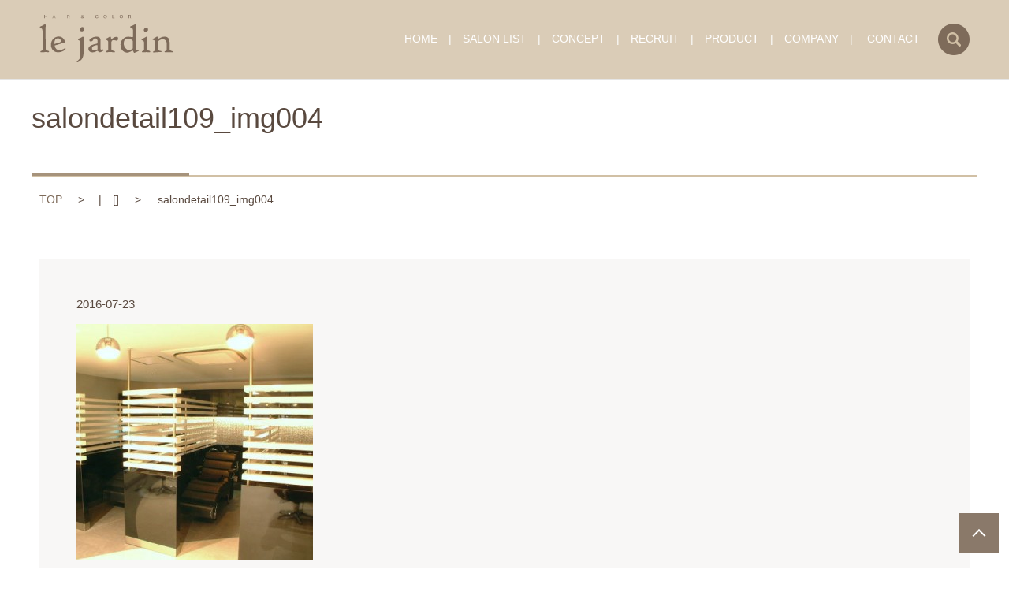

--- FILE ---
content_type: text/html; charset=UTF-8
request_url: https://www.ljd.jp/salondetail109_img004
body_size: 3893
content:

<!DOCTYPE HTML>
<html lang="ja" prefix="og: http://ogp.me/ns#">
<head>
  <meta charset="utf-8">
  <meta http-equiv="X-UA-Compatible" content="IE=edge,chrome=1">
  <meta name="viewport" content="width=device-width, initial-scale=1">
  <title>&raquo; salondetail109_img004</title>
  <link rel='dns-prefetch' href='//s.w.org' />
<link rel='stylesheet' id='contact-form-7-css'  href='https://www.ljd.jp/wp-content/plugins/contact-form-7/includes/css/styles.css?ver=5.0.3' type='text/css' media='all' />
<script type='text/javascript' src='https://www.ljd.jp/wp-content/themes/epress/assets/js/vendor/jquery.min.js?ver=4.9.26'></script>
<link rel='shortlink' href='https://www.ljd.jp/?p=129' />
		<style type="text/css" id="wp-custom-css">
			body {
    position: relative;
}
.movie_blk {
    width: 100%;
    height: 100%;
    position: fixed;
    z-index: -1;
}
.movie_blk video {
    width: 100%;
    height: 100%;
    object-fit: cover;
    position: absolute;
    top: 0;
    left: 0;
}		</style>
	  <link rel="stylesheet" href="https://www.ljd.jp/wp-content/themes/epress/assets/css/main.css">
  <script src="https://www.ljd.jp/wp-content/themes/epress/assets/js/vendor/respond.min.js"></script>

  <!-- facebook -->
  <script>(function(d, s, id) {
    var js, fjs = d.getElementsByTagName(s)[0];
    if (d.getElementById(id)) return;
    js = d.createElement(s); js.id = id;
    js.src = "//connect.facebook.net/ja_JP/sdk.js#xfbml=1&version=v2.0";
    fjs.parentNode.insertBefore(js, fjs);
  }(document, 'script', 'facebook-jssdk'));</script>

</head>
<body class="scrollTop">

  <header>
    <section class="primary_header">
     <div class="container">
      <div class="row">
                <div class="title">
                      <a href="https://www.ljd.jp/">
              <object type="image/svg+xml" data="/wp-content/uploads/logo.svg" alt="ル・ジャルダングループ"></object>
            </a>
                  </div>
        <nav class="global_nav"><ul><li><a href="https://www.ljd.jp/">HOME</a></li>
<li><a href="https://www.ljd.jp/salon">SALON LIST</a></li>
<li><a href="https://www.ljd.jp/concept">CONCEPT</a></li>
<li><a href="https://www.ljd.jp/recruit">RECRUIT</a></li>
<li><a href="https://www.ljd.jp/product">PRODUCT</a></li>
<li><a href="https://www.ljd.jp/company">COMPANY</a></li>

              <li class="contact">
                <a href="https://www.ljd.jp/contact/">CONTACT</a>
              </li>

              <li class="gnav_search">
                <a href="#">search</a>
  <div class="epress_search">
    <form method="get" action="https://www.ljd.jp/">
      <input type="text" placeholder="" class="text" name="s" autocomplete="off" value="">
      <input type="submit" value="Search" class="submit">
    </form>
  </div>
  </li>
            </ul>
            <div class="menu_icon">
              <a href="#menu"><span>メニュー開閉</span></a>
            </div></nav>      </div>
     </div>
    </section>
  </header>

  <main>
                    <h1 class="wow" style="";>
        salondetail109_img004            </h1>

        
    <section class="bread_wrap">
      <div class="container gutters">
        <div class="row bread">
              <ul class="col span_12">
      <li><a href="https://www.ljd.jp">TOP</a></li>

          <li>[]</li>
    
      <li>salondetail109_img004</li>
    </ul>
          </div>
      </div>
    </section>
    <section>
      <div class="container gutters">
        <div class="row">
          <div class="col span_12 column_main">
                  <article class="article_detail">
      <div class="article_date">
        <p>2016-07-23</p>
      </div>
      <div class="row">
              <div class="col span_12">
          <p class="attachment"><a href='/wp-content/uploads/salondetail109_img004.jpg'><img width="300" height="300" src="/wp-content/uploads/salondetail109_img004-300x300.jpg" class="attachment-medium size-medium" alt="" srcset="https://www.ljd.jp/wp-content/uploads/salondetail109_img004-300x300.jpg 300w, https://www.ljd.jp/wp-content/uploads/salondetail109_img004-150x150.jpg 150w, https://www.ljd.jp/wp-content/uploads/salondetail109_img004.jpg 400w" sizes="(max-width: 300px) 100vw, 300px" /></a></p>
        </div>
            </div>
      <div class='epress_social'>
        <div class="epress_social_google_plus_one">
          <g:plusone size="medium" annotation="none" href="https://www.ljd.jp/salondetail109_img004" ></g:plusone>
        </div>
        <div class="epress_social_twitter">
          <a href="https://twitter.com/share" class="twitter-share-button"{count} data-url="https://www.ljd.jp/salondetail109_img004" data-text="salondetail109_img004">Tweet</a>
        </div>
        <div class="epress_social_facebook_like">
          <div id="fb-root"></div>
          <div class="fb-like" data-href="https://www.ljd.jp/salondetail109_img004" data-layout="button_count" data-action="like" data-width="100" data-share="false" data-show_faces="false"></div>
        </div>
      </div>
    </article>

    <div class='epress_pager'>
      <div class="epress_pager_prev">
        <a href="https://www.ljd.jp/salondetail109_img004" rel="prev">salondetail109_img004</a>      </div>
      <div class="epress_pager_next">
              </div>
    </div>
    
<!-- You can start editing here. -->


			<!-- If comments are closed. -->
		<p class="nocomments">コメントは受け付けていません。</p>

	
            </div>
<!--
          <div class="col span_3 column_sub">
            <div class="sidebar">
    <div class="widget_wrap"><p class="widget_header">一覧ページ</p>		<ul>
			<li class="page_item page-item-900"><a href="https://www.ljd.jp/salondetail_sanc_machida">DISCO HAIR sanc　町田店</a></li>
<li class="page_item page-item-6"><a href="https://www.ljd.jp/">HOME</a></li>
<li class="page_item page-item-15"><a href="https://www.ljd.jp/company">会社概要</a></li>
<li class="page_item page-item-17 page_item_has_children"><a href="https://www.ljd.jp/salon">店舗紹介・WEB予約</a>
<ul class='children'>
	<li class="page_item page-item-25"><a href="https://www.ljd.jp/salon/salondetail101">le jardin　本厚木店</a></li>
	<li class="page_item page-item-27"><a href="https://www.ljd.jp/salon/salondetail102">プラーチェ（plaatje）　相模原店</a></li>
	<li class="page_item page-item-29"><a href="https://www.ljd.jp/salon/salondetail103">DISCO　HAIR　海老名店</a></li>
	<li class="page_item page-item-31"><a href="https://www.ljd.jp/salon/salondetail104">Plaatje　古淵店</a></li>
	<li class="page_item page-item-33"><a href="https://www.ljd.jp/salon/salondetail105">le jardin　大船店</a></li>
	<li class="page_item page-item-35"><a href="https://www.ljd.jp/salon/salondetail106">SHIAN　八王子店</a></li>
	<li class="page_item page-item-37"><a href="https://www.ljd.jp/salon/salondetail107">シアン橋本店</a></li>
	<li class="page_item page-item-39"><a href="https://www.ljd.jp/salon/salondetail108">アトレ(attrait)　茅ヶ崎店</a></li>
	<li class="page_item page-item-41"><a href="https://www.ljd.jp/salon/salondetail109">le jardin　町田店</a></li>
	<li class="page_item page-item-44"><a href="https://www.ljd.jp/salon/salondetail110">アトレ(attrait)　湘南台店</a></li>
	<li class="page_item page-item-46"><a href="https://www.ljd.jp/salon/salondetail111">アトレ(attrait)　辻堂店</a></li>
	<li class="page_item page-item-48"><a href="https://www.ljd.jp/salon/salondetail112">le jardin　戸塚店</a></li>
	<li class="page_item page-item-50"><a href="https://www.ljd.jp/salon/salondetail201">プラーチェ（plaatje）　相模大野店</a></li>
	<li class="page_item page-item-364"><a href="https://www.ljd.jp/salon/salondetail202">プラーチェ（plaatje）　青葉台店</a></li>
	<li class="page_item page-item-588"><a href="https://www.ljd.jp/salon/salondetail203">プラーチェ（plaatje）　橋本店</a></li>
	<li class="page_item page-item-54"><a href="https://www.ljd.jp/salon/salondetail301">ロペ（ROPE） 本厚木店</a></li>
	<li class="page_item page-item-56"><a href="https://www.ljd.jp/salon/salondetail401">アトレ(attrait)　藤沢店</a></li>
	<li class="page_item page-item-506"><a href="https://www.ljd.jp/salon/attrait_hiratuka">アトレ(attrait)　平塚店</a></li>
	<li class="page_item page-item-547"><a href="https://www.ljd.jp/salon/salondetail501">シアン立川店</a></li>
	<li class="page_item page-item-614"><a href="https://www.ljd.jp/salon/salondetail601">aere AVEDA（アエレ アヴェダ ）</a></li>
	<li class="page_item page-item-637"><a href="https://www.ljd.jp/salon/3rdplacefugee">the 3rd place fugee&#8217;s</a></li>
	<li class="page_item page-item-671"><a href="https://www.ljd.jp/salon/cherry-cocon">Cherry Cocon</a></li>
	<li class="page_item page-item-690"><a href="https://www.ljd.jp/salon/kichijoji-ulua">ULUA　吉祥寺店</a></li>
	<li class="page_item page-item-793"><a href="https://www.ljd.jp/salon/salondetail701">シアン橋本南口店</a></li>
	<li class="page_item page-item-802"><a href="https://www.ljd.jp/salon/salondetail801">bello秦野店</a></li>
	<li class="page_item page-item-812"><a href="https://www.ljd.jp/salon/salondetail901">aere AVEDA ゆめが丘ソラトス店</a></li>
	<li class="page_item page-item-996"><a href="https://www.ljd.jp/salon/mitaka-ulua">ULUA　三鷹店</a></li>
</ul>
</li>
<li class="page_item page-item-19"><a href="https://www.ljd.jp/concept">コンセプト</a></li>
<li class="page_item page-item-21"><a href="https://www.ljd.jp/recruit">採用情報</a></li>
<li class="page_item page-item-23"><a href="https://www.ljd.jp/product">商品紹介</a></li>
<li class="page_item page-item-8"><a href="https://www.ljd.jp/policy">プライバシーポリシー</a></li>
<li class="page_item page-item-10"><a href="https://www.ljd.jp/contact">お問い合わせ</a></li>
<li class="page_item page-item-12"><a href="https://www.ljd.jp/sitemap">サイトマップ</a></li>
		</ul>
		</div><div class="widget_wrap"><p class="widget_header">カテゴリー</p>		<ul>
<li class="cat-item-none">カテゴリーなし</li>		</ul>
</div><div class="widget_wrap"><p class="widget_header">アーカイブ</p>		<ul>
				</ul>
		</div><div class="widget_wrap"><div id="calendar_wrap" class="calendar_wrap"><table id="wp-calendar">
	<caption>2026年1月</caption>
	<thead>
	<tr>
		<th scope="col" title="月曜日">月</th>
		<th scope="col" title="火曜日">火</th>
		<th scope="col" title="水曜日">水</th>
		<th scope="col" title="木曜日">木</th>
		<th scope="col" title="金曜日">金</th>
		<th scope="col" title="土曜日">土</th>
		<th scope="col" title="日曜日">日</th>
	</tr>
	</thead>

	<tfoot>
	<tr>
		<td colspan="3" id="prev" class="pad">&nbsp;</td>
		<td class="pad">&nbsp;</td>
		<td colspan="3" id="next" class="pad">&nbsp;</td>
	</tr>
	</tfoot>

	<tbody>
	<tr>
		<td colspan="3" class="pad">&nbsp;</td><td>1</td><td>2</td><td>3</td><td>4</td>
	</tr>
	<tr>
		<td>5</td><td>6</td><td>7</td><td>8</td><td>9</td><td>10</td><td>11</td>
	</tr>
	<tr>
		<td>12</td><td>13</td><td>14</td><td>15</td><td>16</td><td>17</td><td>18</td>
	</tr>
	<tr>
		<td id="today">19</td><td>20</td><td>21</td><td>22</td><td>23</td><td>24</td><td>25</td>
	</tr>
	<tr>
		<td>26</td><td>27</td><td>28</td><td>29</td><td>30</td><td>31</td>
		<td class="pad" colspan="1">&nbsp;</td>
	</tr>
	</tbody>
	</table></div></div>1  </div>
          </div>
-->
        </div>
      </div>
    </section>

  </main>
<footer>

    <div class="container">

      <div class="row">

        <nav class="col span_6"><ul><li><a href="https://www.ljd.jp/contact">お問い合わせ</a></li>
<li><a href="https://www.ljd.jp/policy">プライバシーポリシー</a></li>
<li><a href="https://www.ljd.jp/sitemap">サイトマップ</a></li>
</ul></nav>
        <div class="col span_6 copyright">

          <p>Copyright &copy; le jardin（ル・ジャルダン） All Rights Reserved.</p>

        </div>

      </div>

    </div>

    <p class="pagetop"><a href="#top"></a></p>

  </footer>



  <script src="https://www.ljd.jp/wp-content/themes/epress/assets/js/vendor/bundle.js"></script>

  <script src="https://www.ljd.jp/wp-content/themes/epress/assets/js/main.js"></script>



  <!-- twitter -->

  <script>!function(d,s,id){var js,fjs=d.getElementsByTagName(s)[0],p=/^http:/.test(d.location)?'http':'https';if(!d.getElementById(id)){js=d.createElement(s);js.id=id;js.src=p+'://platform.twitter.com/widgets.js';fjs.parentNode.insertBefore(js,fjs);}}(document, 'script', 'twitter-wjs');</script>

  <!-- google+ -->

  <script src="https://apis.google.com/js/platform.js" async defer>{lang: "ja"}</script>



  <script type='text/javascript'>
/* <![CDATA[ */
var wpcf7 = {"apiSettings":{"root":"https:\/\/www.ljd.jp\/wp-json\/contact-form-7\/v1","namespace":"contact-form-7\/v1"},"recaptcha":{"messages":{"empty":"\u3042\u306a\u305f\u304c\u30ed\u30dc\u30c3\u30c8\u3067\u306f\u306a\u3044\u3053\u3068\u3092\u8a3c\u660e\u3057\u3066\u304f\u3060\u3055\u3044\u3002"}}};
/* ]]> */
</script>
<script type='text/javascript' src='https://www.ljd.jp/wp-content/plugins/contact-form-7/includes/js/scripts.js?ver=5.0.3'></script>

</body>

</html>



--- FILE ---
content_type: text/html; charset=utf-8
request_url: https://accounts.google.com/o/oauth2/postmessageRelay?parent=https%3A%2F%2Fwww.ljd.jp&jsh=m%3B%2F_%2Fscs%2Fabc-static%2F_%2Fjs%2Fk%3Dgapi.lb.en.2kN9-TZiXrM.O%2Fd%3D1%2Frs%3DAHpOoo_B4hu0FeWRuWHfxnZ3V0WubwN7Qw%2Fm%3D__features__
body_size: 164
content:
<!DOCTYPE html><html><head><title></title><meta http-equiv="content-type" content="text/html; charset=utf-8"><meta http-equiv="X-UA-Compatible" content="IE=edge"><meta name="viewport" content="width=device-width, initial-scale=1, minimum-scale=1, maximum-scale=1, user-scalable=0"><script src='https://ssl.gstatic.com/accounts/o/2580342461-postmessagerelay.js' nonce="f30yBHqSLyJDakLfMoNjOA"></script></head><body><script type="text/javascript" src="https://apis.google.com/js/rpc:shindig_random.js?onload=init" nonce="f30yBHqSLyJDakLfMoNjOA"></script></body></html>

--- FILE ---
content_type: image/svg+xml
request_url: https://www.ljd.jp/wp-content/uploads/logo.svg
body_size: 10807
content:
<?xml version="1.0" encoding="utf-8"?>
<!-- Generator: Adobe Illustrator 19.2.1, SVG Export Plug-In . SVG Version: 6.00 Build 0)  -->
<svg version="1.1" id="レイヤー_1" xmlns="http://www.w3.org/2000/svg" xmlns:xlink="http://www.w3.org/1999/xlink" x="0px"
	 y="0px" viewBox="0 0 502.1 178.4" style="enable-background:new 0 0 502.1 178.4;" xml:space="preserve">
<style type="text/css">
	.st0{fill:#7E6B5A;}
</style>
<g>
	<g>
		<path class="st0" d="M16.9,12.6V0.2h2v5.2h6.8V0.2h1.9v12.4h-1.9V7h-6.8v5.6H16.9z"/>
		<path class="st0" d="M54.5,0.2l4.7,12.4h-2l-1.3-3.5h-5.1l-1.3,3.5h-2l4.7-12.4H54.5z M53.4,1.7l-2.1,5.9h4.2L53.4,1.7z"/>
		<path class="st0" d="M81.2,12.6h-2V0.2h2V12.6z"/>
		<path class="st0" d="M112,3.8c0,0.4-0.1,0.8-0.2,1.2c-0.1,0.4-0.3,0.7-0.5,1c-0.2,0.3-0.5,0.6-0.9,0.8C110,7,109.5,7.2,109,7.3
			l3.5,5.3h-2.2l-3.1-5.1h-2.4v5.1h-2V0.2h4.7c0.7,0,1.4,0.1,1.9,0.3s1,0.4,1.4,0.7c0.4,0.3,0.7,0.7,0.9,1.1S112,3.2,112,3.8z
			 M110,3.8c0-0.7-0.2-1.3-0.7-1.6c-0.5-0.4-1.1-0.6-2-0.6h-2.6v4.4h2.7c0.4,0,0.8-0.1,1.2-0.2c0.3-0.1,0.6-0.3,0.8-0.5
			c0.2-0.2,0.4-0.4,0.5-0.7C109.9,4.4,110,4.1,110,3.8z"/>
		<path class="st0" d="M165.2,12.7c-0.3,0-0.6,0-0.8-0.1c-0.3-0.1-0.5-0.1-0.7-0.2s-0.4-0.2-0.6-0.3c-0.2-0.1-0.4-0.3-0.5-0.4
			c-0.2,0.2-0.4,0.3-0.7,0.5c-0.2,0.1-0.5,0.3-0.8,0.4c-0.3,0.1-0.6,0.2-0.9,0.2c-0.3,0.1-0.7,0.1-1,0.1c-0.6,0-1.2-0.1-1.7-0.2
			c-0.5-0.2-0.9-0.4-1.3-0.7c-0.3-0.3-0.6-0.7-0.8-1.1c-0.2-0.4-0.3-0.9-0.3-1.5c0-0.5,0.1-0.9,0.2-1.3c0.2-0.4,0.4-0.7,0.6-1
			s0.6-0.6,1-0.8s0.8-0.5,1.2-0.7c-0.2-0.4-0.4-0.8-0.5-1.2s-0.2-0.9-0.2-1.3c0-0.4,0.1-0.8,0.2-1.1c0.1-0.3,0.3-0.6,0.6-0.9
			c0.3-0.3,0.6-0.4,1-0.6c0.4-0.1,0.9-0.2,1.4-0.2c0.4,0,0.9,0.1,1.2,0.2c0.4,0.1,0.7,0.3,1,0.5s0.5,0.5,0.6,0.8
			c0.2,0.3,0.2,0.7,0.2,1.1c0,0.4-0.1,0.8-0.3,1.2c-0.2,0.3-0.5,0.6-0.8,0.9s-0.7,0.5-1.1,0.7c-0.4,0.2-0.9,0.4-1.3,0.6
			c0.4,0.6,0.7,1.2,1.1,1.8c0.4,0.6,0.8,1.1,1.3,1.6c0.2-0.3,0.3-0.5,0.5-0.8c0.1-0.3,0.3-0.5,0.4-0.8c0.1-0.3,0.2-0.6,0.3-0.9
			c0.1-0.3,0.2-0.6,0.3-1l1.5,0.4c-0.2,0.8-0.5,1.5-0.8,2.1c-0.3,0.6-0.7,1.3-1.1,1.8c0.3,0.3,0.6,0.5,0.9,0.6
			c0.3,0.1,0.6,0.2,0.9,0.2c0.2,0,0.4,0,0.5,0c0.2,0,0.3-0.1,0.5-0.1v1.4c-0.2,0.1-0.3,0.1-0.5,0.1
			C165.7,12.7,165.5,12.7,165.2,12.7z M161.5,10.6c-0.5-0.6-1-1.2-1.5-1.9c-0.4-0.6-0.9-1.3-1.3-2c-0.6,0.3-1.1,0.6-1.4,1
			c-0.3,0.4-0.5,0.9-0.5,1.4c0,0.4,0.1,0.7,0.2,0.9c0.1,0.3,0.3,0.5,0.5,0.7c0.2,0.2,0.5,0.3,0.7,0.4c0.3,0.1,0.6,0.1,1,0.1
			c0.5,0,0.9-0.1,1.3-0.2S161.2,10.9,161.5,10.6z M162.1,2.6c0-0.2,0-0.4-0.1-0.6c-0.1-0.2-0.2-0.3-0.3-0.4
			c-0.1-0.1-0.3-0.2-0.5-0.3c-0.2-0.1-0.4-0.1-0.6-0.1c-0.5,0-0.9,0.1-1.2,0.4c-0.3,0.3-0.4,0.7-0.4,1.2c0,0.3,0.1,0.7,0.2,1
			c0.1,0.3,0.2,0.7,0.4,1c0.4-0.1,0.7-0.3,1-0.4c0.3-0.1,0.6-0.3,0.8-0.5s0.4-0.4,0.6-0.6C162,3.2,162.1,2.9,162.1,2.6z"/>
		<path class="st0" d="M215.1,12.8c-1,0-1.9-0.2-2.6-0.5c-0.7-0.3-1.4-0.8-1.9-1.3c-0.5-0.6-0.9-1.3-1.1-2c-0.2-0.8-0.4-1.6-0.4-2.6
			c0-1,0.1-1.8,0.4-2.6c0.2-0.8,0.6-1.4,1.1-2c0.5-0.5,1.1-1,1.8-1.3S214,0,215,0c0.8,0,1.4,0.1,2,0.3c0.6,0.2,1,0.4,1.4,0.7
			c0.4,0.3,0.7,0.6,1,1s0.5,0.8,0.7,1.2l-1.8,0.6c-0.1-0.3-0.3-0.5-0.5-0.8c-0.2-0.3-0.4-0.5-0.7-0.7s-0.6-0.4-0.9-0.5
			c-0.4-0.1-0.8-0.2-1.2-0.2c-0.7,0-1.3,0.1-1.7,0.3c-0.5,0.2-0.9,0.5-1.2,1c-0.3,0.4-0.5,0.9-0.7,1.5c-0.1,0.6-0.2,1.2-0.2,2
			c0,0.7,0.1,1.4,0.2,2s0.4,1.1,0.7,1.5c0.3,0.4,0.7,0.8,1.2,1c0.5,0.2,1.1,0.4,1.7,0.4c0.5,0,0.9-0.1,1.3-0.2
			c0.4-0.2,0.7-0.3,1-0.6c0.3-0.2,0.5-0.5,0.7-0.8c0.2-0.3,0.4-0.6,0.5-0.9l1.7,0.7c-0.2,0.4-0.4,0.8-0.7,1.2
			c-0.3,0.4-0.6,0.8-1,1.1c-0.4,0.3-0.9,0.6-1.4,0.8S215.8,12.8,215.1,12.8z"/>
		<path class="st0" d="M252.5,6.3c0,1-0.1,1.9-0.4,2.6c-0.3,0.8-0.7,1.5-1.2,2c-0.5,0.6-1.2,1-1.9,1.3c-0.8,0.3-1.6,0.5-2.6,0.5
			c-1,0-1.9-0.2-2.7-0.5c-0.8-0.3-1.4-0.8-1.9-1.3c-0.5-0.6-0.9-1.3-1.1-2s-0.4-1.6-0.4-2.6c0-1,0.1-1.8,0.4-2.6s0.7-1.4,1.2-2
			c0.5-0.5,1.2-1,1.9-1.3s1.6-0.4,2.6-0.4c1,0,1.8,0.1,2.6,0.4c0.8,0.3,1.4,0.7,1.9,1.3c0.5,0.5,0.9,1.2,1.2,2S252.5,5.4,252.5,6.3z
			 M250.5,6.3c0-0.7-0.1-1.4-0.3-2c-0.2-0.6-0.4-1.1-0.8-1.5c-0.3-0.4-0.8-0.7-1.3-1c-0.5-0.2-1.1-0.3-1.8-0.3
			c-0.7,0-1.3,0.1-1.8,0.3c-0.5,0.2-0.9,0.5-1.3,1c-0.3,0.4-0.6,0.9-0.8,1.5c-0.2,0.6-0.3,1.2-0.3,2c0,0.7,0.1,1.4,0.3,2
			c0.2,0.6,0.4,1.1,0.8,1.5c0.3,0.4,0.8,0.8,1.3,1c0.5,0.2,1.1,0.4,1.8,0.4c0.7,0,1.3-0.1,1.8-0.4s0.9-0.6,1.3-1
			c0.3-0.4,0.6-0.9,0.7-1.5S250.5,7,250.5,6.3z"/>
		<path class="st0" d="M275.5,0.2V11h5.8v1.6h-7.8V0.2H275.5z"/>
		<path class="st0" d="M313.3,6.3c0,1-0.1,1.9-0.4,2.6c-0.3,0.8-0.7,1.5-1.2,2s-1.2,1-1.9,1.3c-0.8,0.3-1.6,0.5-2.6,0.5
			c-1,0-1.9-0.2-2.7-0.5c-0.8-0.3-1.4-0.8-1.9-1.3c-0.5-0.6-0.9-1.3-1.1-2s-0.4-1.6-0.4-2.6c0-1,0.1-1.8,0.4-2.6s0.7-1.4,1.2-2
			s1.2-1,1.9-1.3s1.6-0.4,2.6-0.4c1,0,1.8,0.1,2.6,0.4c0.8,0.3,1.4,0.7,1.9,1.3c0.5,0.5,0.9,1.2,1.2,2S313.3,5.4,313.3,6.3z
			 M311.3,6.3c0-0.7-0.1-1.4-0.3-2c-0.2-0.6-0.4-1.1-0.8-1.5s-0.8-0.7-1.3-1c-0.5-0.2-1.1-0.3-1.7-0.3c-0.7,0-1.3,0.1-1.8,0.3
			c-0.5,0.2-0.9,0.5-1.3,1c-0.3,0.4-0.6,0.9-0.8,1.5c-0.2,0.6-0.3,1.2-0.3,2c0,0.7,0.1,1.4,0.3,2c0.2,0.6,0.4,1.1,0.8,1.5
			c0.3,0.4,0.8,0.8,1.3,1c0.5,0.2,1.1,0.4,1.8,0.4c0.7,0,1.3-0.1,1.8-0.4c0.5-0.2,0.9-0.6,1.3-1c0.3-0.4,0.6-0.9,0.7-1.5
			S311.3,7,311.3,6.3z"/>
		<path class="st0" d="M343.5,3.8c0,0.4-0.1,0.8-0.2,1.2c-0.1,0.4-0.3,0.7-0.5,1c-0.2,0.3-0.5,0.6-0.9,0.8c-0.4,0.2-0.8,0.4-1.3,0.5
			l3.5,5.3h-2.2l-3.1-5.1h-2.4v5.1h-2V0.2h4.7c0.7,0,1.4,0.1,1.9,0.3s1,0.4,1.4,0.7c0.4,0.3,0.7,0.7,0.9,1.1
			C343.4,2.7,343.5,3.2,343.5,3.8z M341.5,3.8c0-0.7-0.2-1.3-0.7-1.6c-0.5-0.4-1.1-0.6-2-0.6h-2.6v4.4h2.7c0.4,0,0.8-0.1,1.2-0.2
			c0.3-0.1,0.6-0.3,0.8-0.5c0.2-0.2,0.4-0.4,0.5-0.7C341.5,4.4,341.5,4.1,341.5,3.8z"/>
	</g>
	<g>
		<path class="st0" d="M34.9,137.8c0,2-1.1,2.8-3.3,2.6c-6.8-0.6-15.1-0.5-25.1,0.3c-2,0.2-3.2,0.1-3.7-0.1
			c-0.5-0.3-0.7-1.1-0.7-2.4c0-1.2,1.3-2.2,4-3c2.7-0.8,4-3.2,4-7.2V61.5c0-4-0.6-6.9-1.7-8.7c-1.2-1.9-3.2-3.3-6.1-4.3
			C0.8,47.9,0,47.1,0,46.1c0-1.5,1.1-2.6,3.3-3.3c3.3-1.1,6.8-2.7,10.4-5c2.9-1.8,4.8-2.6,5.6-2.6c1.8,0,2.7,1.2,2.7,3.7
			c0-0.2-0.1,2.3-0.3,7.3c-0.1,4.8-0.2,9.6-0.1,14.3l0.3,65.6c0,3,0.7,5.2,2.2,6.5c1.5,1.3,4,2.2,7.6,2.7
			C33.8,135.6,34.9,136.4,34.9,137.8z"/>
		<path class="st0" d="M97.1,127.6c0,2.1-2.8,4.7-8.5,7.9c-6.5,3.5-13.1,5.2-19.9,5.2c-7.4,0-13.6-2.4-18.6-7.3
			c-5.4-5.1-8.1-12-8.1-20.6c0-9.7,3-17.5,9-23.3c5.6-5.5,12.5-8.2,20.7-8.2c4.8,0,9.4,1.5,13.6,4.6c3.8,2.7,6.3,5.9,7.5,9.4
			c0.4,1.2,1.1,1.9,2,2.1c1.3,0.2,1.9,1.1,1.9,2.6c0,2-2.4,3.7-7.2,5.1l-33.8,10.1c2.2,11.6,8.2,17.5,17.9,17.5
			c5.6,0,12-2.1,19.2-6.2c1.1-0.6,2.1-1,3.2-1C96.7,125.5,97.1,126.2,97.1,127.6z M79.7,98.2c0-2.7-1.1-5.1-3.3-7.1
			c-2.2-2-4.9-3-8-3c-9,0-13.5,6.5-13.5,19.5v1.8l20-6C78.1,102.3,79.7,100.6,79.7,98.2z"/>
		<path class="st0" d="M165,85.4c0,0-0.1,2.4-0.2,7.3c-0.1,4.9-0.2,9.7-0.2,14.3v36.7c0,17.2-7.3,28.7-21.8,34.4
			c-0.8,0.3-1.6,0.4-2.3,0.1c-0.7-0.3-1.1-0.8-1.1-1.5c0-1.4,1.4-3,4.2-5c3.5-2.4,5.9-5.3,7.3-8.7c1.6-4,2.3-9.9,2.3-17.8v-37.3
			c0-4-0.4-6.8-1.2-8.4c-1-2.1-3.1-3.6-6.3-4.7c-1.3-0.5-2-1.2-2-2.3c0-1.6,1-2.7,2.9-3.3c4.1-1.3,7.8-3,11-5.1
			c2.6-1.7,4.2-2.6,4.8-2.6C164.1,81.6,165,82.9,165,85.4z M167.4,53c0,2.2-0.9,4.2-2.7,6.1c-1.8,1.9-3.7,2.9-5.7,2.9
			c-5,0-7.6-2.4-7.6-7.2c0-2.3,0.9-4.3,2.6-6.3c1.7-1.9,3.6-2.9,5.6-2.9C164.8,45.7,167.4,48.1,167.4,53z"/>
		<path class="st0" d="M240.4,132.9c0,1-1.9,2.6-5.6,4.7c-3.7,2.1-6.7,3.1-9,3.1c-1.9,0-3.6-0.9-5.1-2.8c-1.5-1.9-2.5-2.8-3.1-2.8
			c-0.4,0-2.8,1-7,3c-4.2,2-8.4,3-12.7,3c-4,0-7.4-1.2-10.1-3.5c-2.9-2.6-4.4-6.1-4.4-10.6c0-8.5,9.7-14.5,29.1-18.2
			c3.3-0.6,5-2,5.1-4l0.1-4.7c0.3-8-3.3-12-10.6-12c-2.1,0-4.1,1.9-6,5.7c-1.9,3.8-4.6,5.8-8.1,6.1c-4,0.4-6-1.3-6-5.1
			c0-2.3,3-5.1,9-8.2c6.3-3.3,12.3-4.9,18.1-4.9c9.9,0,14.9,4.7,14.8,14.2l-0.3,30.2c0,3.2,1.3,4.8,4,4.8c0.5,0,1.6-0.1,3.1-0.4
			c1.5-0.2,2.4-0.4,2.6-0.4C239.7,130,240.4,131,240.4,132.9z M217.8,116.2c0-1.2-0.2-2-0.8-2.4c-0.6-0.4-1.6-0.5-2.9-0.2
			c-11.8,2.1-17.7,5.9-17.7,11.5c0,5.6,3.1,8.4,9.2,8.4c2.4,0,5-0.5,7.6-1.4c3-1.1,4.6-2.4,4.6-3.9L217.8,116.2z"/>
		<path class="st0" d="M294.9,87.9c0,5.9-1.7,8.9-5.1,8.9c-0.5,0-2.3-0.3-5.4-1c-3-0.7-5.3-1-6.7-1c-5.5,0-8.2,3.7-8.2,11.1v21.7
			c0,2.5,0.9,4.4,2.6,5.4c1,0.6,3.6,1.5,7.7,2.6c2.2,0.5,3.3,1.4,3.3,2.5c0,1.3-0.2,2.1-0.6,2.4c-0.4,0.3-1.3,0.3-2.8,0.2
			c-10.8-1.1-19.3-1.2-25.5-0.1c-2,0.3-3.2,0.3-3.7,0c-0.4-0.3-0.7-1.1-0.7-2.6c0-1.3,1.4-2.4,4.1-3.2c2.7-0.8,4.1-3.1,4.1-7V104
			c0-3.1-0.4-5.2-1.2-6.2c-0.8-1.1-3-2.5-6.6-4.3l-0.4-0.2c-1-0.5-1.5-1.2-1.5-2.1c0-1,1-1.8,3-2.5c3.4-1.2,6.5-2.8,9.2-5
			c2.3-1.8,3.8-2.7,4.4-2.7c1.8,0,2.8,1.5,3.2,4.6c0.4,3.9,1,5.8,1.5,5.8c0,0,2.8-1.8,8.2-5.5c3.6-2.4,7.5-3.6,11.7-3.6
			C293.1,82.2,294.9,84.1,294.9,87.9z"/>
		<path class="st0" d="M373.3,132.8c0.2,0.4,0.3,0.8,0.3,1c0,1-2.5,2.7-7.5,5.1c-5.8,2.7-9.2,4-10.2,4c-0.9,0-1.9-1.5-3-4.4
			c-1.2-3-1.9-4.4-2.4-4.4c0,0-2.7,1.3-8.3,3.9c-5.6,2.6-9.8,3.9-12.7,3.9c-6.5,0-12.1-2.3-16.8-7c-5.7-5.5-8.6-13.3-8.6-23.3
			c0-8.4,3.4-15.6,10.1-21.7c6-5.3,12.1-8,18.3-8c4.4,0,9.7,0.6,15.8,1.7c1.9,0.3,2.9-0.2,2.9-1.7V56.6c0-2.8-0.7-4.8-2.1-6
			c-0.9-0.8-3-1.7-6.2-2.8c-1.6-0.6-2.3-1.5-2.3-2.9c0-1.2,1.1-2.1,3.2-2.7c2.9-0.9,6.3-2.3,10.4-4.4c3.3-1.8,5.4-2.6,6.2-2.6
			c1.8,0,2.7,1.2,2.7,3.7c0,0-0.1,2.4-0.2,7.3c-0.1,4.9-0.2,9.7-0.2,14.4v66.7c0,2.8,1.2,4.2,3.7,4.2c0.9,0,2.2-0.1,3.7-0.4
			C371.6,130.8,372.8,131.3,373.3,132.8z M350.7,125.5V99.2c0-2.2-1.9-4.4-5.7-6.7c-4.1-2.4-8.5-3.7-13.2-3.7
			c-10.2,0-15.3,6.3-15.3,18.9c0,6.8,2,12.5,6.1,17.3c4.1,4.8,8.8,7.2,14.3,7.2c2.5,0,5.4-0.8,8.8-2.5
			C349,128.2,350.7,126.7,350.7,125.5z"/>
		<path class="st0" d="M416.2,138.1c-0.2,1.4-0.8,2.2-1.8,2.4c-0.2,0-1.4,0-3.5-0.1c-7.3-0.5-14.5-0.4-21.5,0.3
			c-1.9,0.2-3.1,0.1-3.6-0.2c-0.5-0.3-0.7-1.1-0.7-2.3c0-1.1,1.3-2.1,3.9-2.8c2.8-0.8,4.3-3.5,4.3-8.1v-19.2c0-3.9-0.4-6.6-1.2-8.1
			c-1.1-2.2-3.3-3.8-6.7-4.9c-1.5-0.5-2.3-1.3-2.3-2.4c0-1.4,1.1-2.5,3.3-3.2c4.1-1.3,7.8-3,10.9-5.1c2.5-1.8,4.1-2.6,4.7-2.6
			c2,0,2.9,1.3,2.9,3.8c-0.2,12.8-0.3,25.9-0.3,39.2c0,3.2,0.5,5.5,1.4,6.8c1,1.5,3,2.6,5.9,3.2
			C415.1,135.4,416.5,136.5,416.2,138.1z M408.1,55c0,2.3-0.8,4.3-2.5,6.3c-1.7,1.9-3.5,2.9-5.5,2.9c-2.3,0-4.2-0.7-5.7-2.1
			c-1.5-1.4-2.2-3.2-2.2-5.4c0-2.2,0.9-4.2,2.7-6c1.8-1.9,3.7-2.8,5.8-2.8C405.6,48,408.1,50.3,408.1,55z"/>
		<path class="st0" d="M502.1,138.6c0,1.5-1.1,2.2-3.3,2.1c-10.5-0.5-18.5-0.6-23.9-0.3c-2.8,0.2-4.3-0.1-4.6-1
			c-0.1-0.3-0.1-0.7-0.1-1.2c0-1,1.4-1.9,4.3-2.6c2.6-0.7,3.9-3.3,3.9-7.6v-19.5c0-11.2-4.9-16.8-14.6-16.8c-4.4,0-8.4,1-12.1,3.1
			c-3.5,2-5.3,4.1-5.3,6.2v26.9c0,4.6,3,7.2,9,7.7c2.3,0.2,3.5,0.9,3.5,2.2c0,1.2-0.3,2-1,2.2c-0.3,0.1-1.1,0.1-2.5,0.1
			c-7.7-0.3-15.6,0.1-23.8,1.2c-1.8,0.2-2.9,0.3-3.3,0.2c-1-0.2-1.5-1-1.5-2.3c0-1.2,1.4-2.2,4.2-3c2.6-0.8,3.9-4,3.9-9.8V104
			c0-3.8-0.5-6.2-1.5-7.2c-0.7-0.7-3-1.8-6.8-3.1c-1-0.3-1.5-1-1.5-2.1c0-1,1-1.8,3-2.6c2.7-1,5.8-2.7,9-4.9
			c2.7-1.9,4.5-2.8,5.3-2.8c1.3,0,2.2,1.5,2.6,4.5c0.4,3,1.1,4.5,1.8,4.5c-0.4,0,2.1-1.4,7.5-4.3c5.4-2.9,10.7-4.3,15.9-4.3
			c12.7,0,19.1,7.2,19.2,21.7l0.1,23.6c0,3,0.8,5.2,2.3,6.5c1.2,1,3.5,1.8,6.8,2.5C501,136.6,502.1,137.4,502.1,138.6z"/>
	</g>
</g>
</svg>
